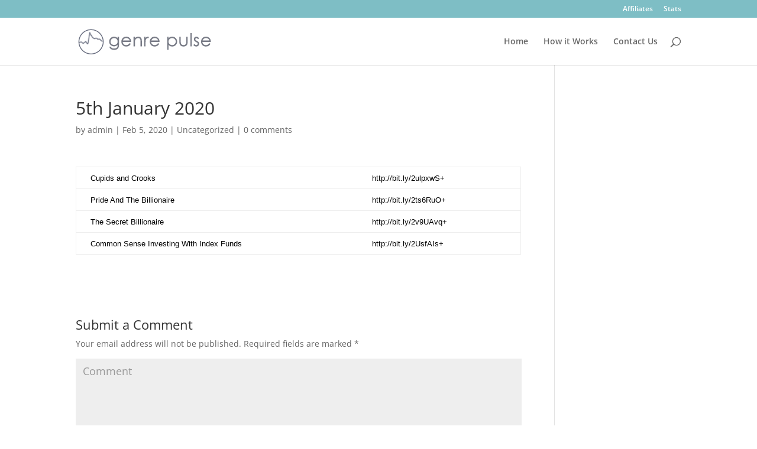

--- FILE ---
content_type: text/plain
request_url: https://www.google-analytics.com/j/collect?v=1&_v=j102&a=718760874&t=pageview&_s=1&dl=https%3A%2F%2Fwww.genrepulse.com%2F5th-january-2020-2%2F&ul=en-us%40posix&dt=5th%20January%202020%20%7C%20Genre%20Pulse&sr=1280x720&vp=1280x720&_u=IEBAAAABAAAAACAAI~&jid=1600092536&gjid=2002171653&cid=1045722546.1763412532&tid=UA-17566407-74&_gid=1102881189.1763412532&_r=1&_slc=1&z=2041572407
body_size: -451
content:
2,cG-RN14DWGS0Z